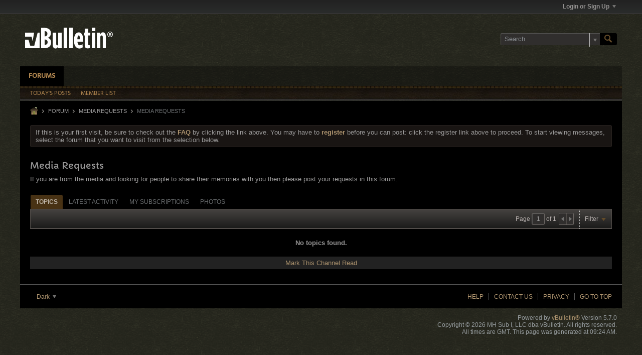

--- FILE ---
content_type: application/javascript
request_url: https://butlins-memories.com/Forum/js/inlinemod.js?v=570
body_size: 5733
content:
/*
 =======================================================================*\
|| ###################################################################### ||
|| # vBulletin 5.7.0
|| # ------------------------------------------------------------------ # ||
|| # Copyright 2000-2022 MH Sub I, LLC dba vBulletin. All Rights Reserved.  # ||
|| # This file may not be redistributed in whole or significant part.   # ||
|| # ----------------- VBULLETIN IS NOT FREE SOFTWARE ----------------- # ||
|| # http://www.vbulletin.com | http://www.vbulletin.com/license.html   # ||
|| ###################################################################### ||
\*========================================================================*/
vBulletin.precache("cancel delete_posts delete_thread inline_moved inlinemod_auth inlinemod_auth_password_empty loading login manage_content manage_deleted merge_posts merge_threads_ginlinemod move_posts move_threads_ginlinemod not_much_would_be_accomplished_by_merging options please_select_at_least_one_post please_select_at_least_two_posts remove_redirects this_post_has_been_successfully_approved this_post_has_been_successfully_unapproved this_topic_has_been_stuck this_topic_has_been_successfully_approved this_topic_has_been_successfully_opened this_topic_has_been_successfully_unapproved this_topic_has_been_successfully_unstuck this_topic_is_closed this_topic_is_deleted this_topic_is_undeleted thread_redirects_removed unapproved you_did_not_select_any_valid_threads".split(" "),
[]);
(function(a){function t(b,e,d){d||(d="approve");var c=m(a(b)),f=d+"_threads",g="approve"==d?1:0;classes="unapproved";itemSelector=".list-item";statusPrefix="this_topic_has_been_successfully_";e&&(classes+=" b-post--unapproved",itemSelector=".js-post",statusPrefix="this_post_has_been_successfully_");if(0==c.length)n(f);else return vBulletin.AJAX({call:"/ajax/api/node/setApproved",cpaction:!0,data:{nodeids:c,approved:g},title_phrase:f,error_phrase:"error_un_approving_topics",allowEmptyResponse:!0,success:function(c){vBulletin.inlinemod.clear.apply(b);
c?"thread"==l?(-1!=a.inArray(a(b).attr("data-node-id"),c)&&a(".canvas-widget").toggleClass("unapproved",g),a(".inlinemod-item .cb_inlinemod",h).each(function(){-1!=a.inArray(this.value,c)&&(a(this).closest(itemSelector).toggleClass(classes,g),g?a(this).prev(".js-unapprove-label").remove():a('<span class="js-unapprove-label b-post__inlinemod-text">{0}</span>'.format(vBulletin.phrase.get("unapproved"))).insertBefore(this))}),showStatusMessage(vBulletin.phrase.get(statusPrefix+(g?"approved":"unapproved")),
"approve")):u(b):vBulletin.warning(f,"nothing_to_do")}}),!1}function u(b){(b=a(".filter-wrapper",a(b).parents(".conversation-toolbar")).data("object-instance"))&&"function"==typeof b.applyFilters&&b.forceApplyFilters()}function v(b){(b.is(".inlinemod-item")?b:b.find(".inlinemod-item")).each(function(){var b=a(this);if(b.find(".js-photo-preview").length||b.find(".js-post-attachments").length)b.addClass("im-attach");else for(var d=a(".js-post__content-text",this),c=["img","iframe.restrain"],f=0;f<c.length;f++){var g=
a(c[f],d).length,q=a(".bbcode_container "+c[f],d).length;if(0<g&&g!=q){b.addClass("im-attach");break}}})}function n(a){vBulletin.warning(a,"please_select_at_least_one_post")}function m(a){return(a=a.attr("data-node-id"))?[a]:p()}function p(){var b=a.cookie(k),e=[];b&&(e=b.split(","));return e}vBulletin.ensureObj("inlinemod");vBulletin.inlinemod.delete_form_thread=function(){var b=this,e=m(a(b));if(0==e.length)n("delete_thread");else{var d=openConfirmDialog({title:vBulletin.phrase.get("delete_thread"),
message:vBulletin.phrase.get("loading")+"...",width:500,dialogClass:"inlinemod-delete-dialog loading",buttonLabel:{yesLabel:vBulletin.phrase.get("delete_thread"),noLabel:vBulletin.phrase.get("cancel")},onClickYes:function(){var c=d.find(".delete-posts-form"),f=c.find("input:radio[name=deletetype]:checked").val()||1,g={hard:2==f?1:0,reason:c.find(":input[name=deletereason]").val(),nodeids:e,deleteother:c.find(":input[name=deleteother]").is(":checked")?1:0,report:c.find(":input[name=report]").is(":checked")?
1:0,banusers:"ban"==c.find("input:radio[name=useraction]:checked").val()?1:0};g.deleteother||g.banusers||g.report?setTimeout(function(){var d=openConfirmDialog({title:vBulletin.phrase.get("spam_management"),message:vBulletin.phrase.get("loading")+"...",width:500,dialogClass:"inlinemod-spam-dialog loading",buttonLabel:{yesLabel:vBulletin.phrase.get("proceed_ellipsis"),noLabel:vBulletin.phrase.get("cancel")},onClickYes:function(){var e=d.find(".spam-form");g.userids=[];e.find(":input[name='userids[]']:checked").each(function(){g.userids.push(a(this).val())});
g.banusergroupid=e.find(":input[name=usergroupid]").val();g.period=e.find(":input[name=period]").val();g.banreason=e.find(":input[name=banreason]").val();g.report=c.find(":input[name=report]").is(":checked")?1:0;vBulletin.AJAX({url:vBulletin.normalizeAjaxUrl(e.attr("action")),cpaction:!0,data:g,title_phrase:"spam_management",error_phrase:"error_deleting_posts",success:function(c){a.cookie(k,null,{path:pageData.cookie_path,domain:pageData.cookie_domain});"thread"==l&&2==f?location.replace(a("#breadcrumbs .crumb a:last").attr("href")):
(c=a(".filter-wrapper",a(b).parents(".conversation-toolbar")).data("object-instance"))&&"function"==typeof c.applyFilters?c.forceApplyFilters():location.reload()}})}});vBulletin.AJAX({call:"/ajax/render/inlinemod_delete_spam",data:{nodeIds:e,banusers:g.banusers,isAjaxTemplateRenderWithData:1},title_phrase:"spam_management",error_phrase:"error_loading_spam_form",success:function(b){a(".inlinemod-spam-dialog").removeClass("loading");a(".dialog-content .message",d).html(b.template);d.dialog("option",
"position",{of:window});d.find(".spam-form").off("submit").on("submit",function(a){a.preventDefault()})},after_error:()=>d.dialog("close")})},500):vBulletin.AJAX({url:vBulletin.normalizeAjaxUrl(c.attr("action")),cpaction:!0,data:g,title_phrase:"delete_thread",error_phrase:"error_deleting_posts",success:function(c){a.cookie(k,null,{path:pageData.cookie_path,domain:pageData.cookie_domain});if("thread"==l&&2==f)-1!=a.inArray(a(b).attr("data-node-id"),c)||-1!=a.inArray(pageData.nodeid,c)?location.replace(a("#breadcrumbs .crumb a:last").attr("href")):
a("input.cb_inlinemod[type=checkbox]:checked",h).each(function(){-1!=a.inArray(a(this).val(),c)&&a(this).parents(".inlinemod-item").remove()});else{-1!=a.inArray(a(b).attr("data-node-id"),c)&&a(".conversation-content-widget").addClass("deleted");var d=a(".filter-wrapper",a(b).parents(".conversation-toolbar")).data("object-instance");d&&"function"==typeof d.applyFilters?d.forceApplyFilters():location.reload()}}})}});vBulletin.AJAX({call:"/ajax/render/inlinemod_delete_form",data:{postcount:e.length,
nodeids:e,deleteposts:1,removeposts:1,firstpost:1},title_phrase:"delete_thread",error_phrase:"error_loading_delete_form",success:function(b){a(".inlinemod-delete-dialog").removeClass("loading");a(".dialog-content .message",d).html(b);d.dialog("option","position",{of:window});a("select",d).selectBox()}})}};vBulletin.inlinemod.delete_dialog=function(b,e){var d=openConfirmDialog({title:vBulletin.phrase.get("delete_posts"),message:vBulletin.phrase.get("loading")+"...",width:500,dialogClass:"inlinemod-delete-dialog loading",
buttonLabel:{yesLabel:vBulletin.phrase.get("delete_posts"),noLabel:vBulletin.phrase.get("cancel")},onClickYes:function(){var c=d.find(".delete-posts-form"),f={hard:2==(c.find("input:radio[name=deletetype]:checked").val()||1)?1:0,reason:c.find(":input[name=deletereason]").val(),nodeids:b,deleteother:c.find(":input[name=deleteother]").is(":checked")?1:0,report:c.find(":input[name=report]").is(":checked")?1:0,banusers:"ban"==c.find("input:radio[name=useraction]:checked").val()?1:0};f.deleteother||f.banusers||
f.report?setTimeout(function(){var d=openConfirmDialog({title:vBulletin.phrase.get("spam_management"),message:vBulletin.phrase.get("loading")+"...",width:500,dialogClass:"inlinemod-spam-dialog loading",buttonLabel:{yesLabel:vBulletin.phrase.get("proceed_ellipsis"),noLabel:vBulletin.phrase.get("cancel")},onClickYes:function(){var b=d.find(".spam-form");f.userids=[];b.find(":input[name='userids[]']:checked").each(function(){f.userids.push(a(this).val())});f.banusergroupid=b.find(":input[name=usergroupid]").val();
f.period=b.find(":input[name=period]").val();f.banreason=b.find(":input[name=banreason]").val();f.report=c.find(":input[name=report]").is(":checked")?1:0;vBulletin.AJAX({url:vBulletin.normalizeAjaxUrl(b.attr("action")),cpaction:!0,data:f,title_phrase:"spam_management",error_phrase:"error_deleting_posts",success:function(a){"function"==typeof e&&e(a,f);vBulletin.inlinemod.clear()}})}});vBulletin.AJAX({call:"/ajax/render/inlinemod_delete_spam",data:{nodeIds:b,banusers:f.banusers,isAjaxTemplateRenderWithData:1},
title_phrase:"spam_management",error_phrase:"error_loading_spam_form",success:function(b){vBulletin.inlinemod.clear();a(".inlinemod-spam-dialog").removeClass("loading");a(".dialog-content .message",d).html(b.template);d.dialog("option","position",{of:window});a("select",d).selectBox();d.find(".spam-form").off("submit").on("submit",function(a){a.preventDefault()})},after_error:()=>d.dialog("close")})},500):vBulletin.AJAX({url:vBulletin.normalizeAjaxUrl(c.attr("action")),cpaction:!0,data:f,title_phrase:"delete_posts",
error_phrase:"error_deleting_posts",success:function(a){"function"==typeof e&&e(a,f);vBulletin.inlinemod.clear()}})}});vBulletin.AJAX({call:"/ajax/render/inlinemod_delete_form",data:{postcount:b.length,nodeids:b,deleteposts:1,removeposts:1,firstpost:1},success:function(b){a(".inlinemod-delete-dialog").removeClass("loading");a(".dialog-content .message",d).html(b);d.dialog("option","position",{of:window});a("select",d).selectBox()}})};vBulletin.inlinemod.delete_form=function(){var b=a(this),e=m(b);
0==e.length?n("delete_posts"):vBulletin.inlinemod.delete_dialog(e,function(d,c){if(c.nodeids&&a.isArray(c.nodeids)){var e=!1;a.each(c.nodeids,function(b,c){-1==a.inArray(c,d)&&(e=!0)});e&&vBulletin.warning("delete_posts","error_deleting_one_or_more_posts")}a.cookie(k,null,{path:pageData.cookie_path,domain:pageData.cookie_domain});l&&"thread"==l&&1==c.hard?!b||-1==a.inArray(b.attr("data-node-id"),d)&&-1==a.inArray(pageData.nodeid,d)?a("input.cb_inlinemod[type=checkbox]:checked",h).each(function(){-1!=
a.inArray(a(this).val(),d)&&a(this).closest(".inlinemod-item").remove()}):location.replace(a("#breadcrumbs .crumb a:last").attr("href")):(c=a(".filter-wrapper",b.parents(".conversation-toolbar")).data("object-instance"))&&"function"==typeof c.applyFilters?c.forceApplyFilters():location.reload()})};vBulletin.inlinemod.moveThreads=function(){var b=m(a(this));movephrase="move_threads_ginlinemod";movephraserendered=vBulletin.phrase.get(movephrase);if(0==b.length)n(movephrase);else{var e=openConfirmDialog({title:movephraserendered,
message:vBulletin.phrase.get("loading")+"...",width:500,dialogClass:"inlinemod-move-dialog loading",buttonLabel:{yesLabel:movephraserendered,noLabel:vBulletin.phrase.get("cancel")},onClickYes:function(){var d=e.find(".move-posts-form"),c={};d.find("input[name=enableredirect]").prop("checked")&&(c.redirect=d.find("#rb_redirect_perm").prop("checked")?"perm":"expires","expires"==c.redirect&&(c.period=d.find("select[name=period]").val(),c.frame=d.find("select[name=frame]").val()),console.log("Redirect data compiled:"),
console.dir(c));c={to_parent:d.find("select[name=destchannelid]").val(),nodeids:b,leaveRedirectData:c};vBulletin.AJAX({url:vBulletin.normalizeAjaxUrl(d.attr("action")),cpaction:!0,data:c,type:d.attr("method"),title_phrase:"move_threads_ginlinemod",error_phrase:"error_moving_threads",success:function(b){a.cookie(k,null,{path:pageData.cookie_path,domain:pageData.cookie_domain});vBulletin.alert(movephrase,"inline_moved","",function(){location.reload()})}})}});vBulletin.AJAX({call:"/ajax/render/inlinemod_move_form",
data:{postcount:b.length,moveposts:1,removeposts:1,firstpost:1,isAjaxTemplateRenderWithData:1},title_phrase:"move_threads_ginlinemod",error_phrase:"error_loading_move_form",success:function(b){var c=a(".dialog-content .message",e);c.html(b.template);c.trigger("vb-instrument");e.dialog("option","position",{of:window});a("select",e).selectBox()}})}};vBulletin.inlinemod.movePosts=function(){var b=this,e=m(a(b));if(0==e.length)n("move_posts");else{var d=openConfirmDialog({title:vBulletin.phrase.get("move_posts"),
message:vBulletin.phrase.get("loading")+"...",width:500,dialogClass:"inlinemod-moveposts-dialog loading",buttonLabel:{yesLabel:vBulletin.phrase.get("move_posts"),noLabel:vBulletin.phrase.get("cancel")},onClickYes:function(){var c=d.find(".move-posts-form"),f=c.find("input:radio[name=type]:checked").val()||0;c={newtitle:c.find(':input[name="title"]').val(),to_parent:0==f?c.find(':input[name="destchannelid"]').val():c.find(':input[name="mergethreadurl"]').val().replace(pageData.baseurl+"/",""),nodeids:e,
makeTopic:!0};vBulletin.AJAX({call:"/ajax/api/node/moveNodes",cpaction:!0,data:c,title_phrase:"move_posts",error_phrase:"error_moving_posts",success:function(c){a.cookie(k,null,{path:pageData.cookie_path,domain:pageData.cookie_domain});if("thread"==l)-1!=a.inArray(a(b).attr("data-node-id"),c)||-1!=a.inArray(pageData.nodeid,c)?location.replace(a("#breadcrumbs .crumb a:last").attr("href")):a("input.cb_inlinemod[type=checkbox]:checked",h).each(function(){-1!=a.inArray(a(this).val(),c)&&a(this).parents(".inlinemod-item").remove()});
else{var d=a(".filter-wrapper",a(b).parents(".conversation-toolbar")).data("object-instance");d&&"function"==typeof d.applyFilters&&d.forceApplyFilters()}vBulletin.AJAX({call:"/ajax/api/route/getNodeUrl",data:{nodeid:c[0]},success:function(a){location.href=pageData.baseurl+a}})}})}});vBulletin.AJAX({call:"/ajax/render/inlinemod_movePosts",data:{postcount:e.length,deleteposts:1,removeposts:1,firstpost:1},title_phrase:"move_posts",error_phrase:"error_loading_move_form",success:function(b){a(".inlinemod-moveposts-dialog").removeClass("loading");
a(".dialog-content .message",d).html(b);d.dialog("option","position",{of:window});a("select",d).selectBox()}})}};vBulletin.inlinemod.stickThreads=function(b){var e=this,d=m(a(e));b||(b="stick");if(0==d.length)n(b+"_threads");else return vBulletin.AJAX({call:"/ajax/api/node/setSticky",cpaction:!0,data:{nodeids:d,stick:"stick"==b?1:0},title_phrase:b+"_threads",error_phrase:"error_sticking_topics",success:function(c){vBulletin.inlinemod.clear.apply(e);"thread"==l?("stick"==b?(a(".canvas-widget").addClass("sticky"),
c=vBulletin.phrase.get("this_topic_has_been_stuck")):(a(".canvas-widget").removeClass("sticky"),c=vBulletin.phrase.get("this_topic_has_been_successfully_unstuck")),showStatusMessage(c,"stick")):(c=a(".filter-wrapper",a(e).parents(".conversation-toolbar")).data("object-instance"))&&"function"==typeof c.applyFilters&&("topic"==l&&c.updatePageNumber(1),c.forceApplyFilters())}}),!1};vBulletin.inlinemod.unstickThreads=function(){return vBulletin.inlinemod.stickThreads.apply(this,["unstick"])};vBulletin.inlinemod.openCloseThreads=
function(b){var e=this,d=m(a(e));b||(b="open");if(0==d.length)return n(b+"_threads"),!1;vBulletin.AJAX({call:"/ajax/api/node/"+b+"Node",cpaction:!0,data:{nodeid:d},title_phrase:b+"_threads",error_phrase:"error_open_close_topic",success:function(c){vBulletin.inlinemod.clear.apply(e);"thread"==l?(c=a(".canvas-widget"),"open"==b?(c.removeClass("showclosed"),"0"==a(".canvas-widget #canmoderate").val()&&c.removeClass("closed_content-entry-box"),c=vBulletin.phrase.get("this_topic_has_been_successfully_opened")):
(c.addClass("showclosed"),"0"==a(".canvas-widget #canmoderate").val()&&c.addClass("closed_content-entry-box"),c=vBulletin.phrase.get("this_topic_is_closed")),showStatusMessage(c,"close")):(c=a(".filter-wrapper",a(e).parents(".conversation-toolbar")).data("object-instance"))&&"function"==typeof c.applyFilters&&c.forceApplyFilters()}});return!1};vBulletin.inlinemod.approvePosts=function(a){return t(this,!0,a)};vBulletin.inlinemod.approveThreads=function(a){return t(this,!1,a)};vBulletin.inlinemod.changeAnswer=
function(b){var e=a(this),d=m(e),c=e.data("starter")||0,f="set"==b,g=b+"asanswer",q="setAsAnswer",h={};b||(b="approve");if("remove"!=b){if(0==d.length||1<d.length||d[0]==c){vBulletin.warning(g,"setasanswer_onlyone");return}h={nodeid:d[0],set:f?1:0}}else q="removeAnswers",h={nodeids:d};vBulletin.AJAX({call:"/ajax/api/node/"+q,cpaction:!0,data:h,title_phrase:g,error_phrase:"error_setasanswer",success:function(c){vBulletin.inlinemod.clear.apply(e[0]);if(c)if(showStatusMessage(vBulletin.phrase.get(f?
"setasanswer_success":"unsetasanswer_success"),"setasanswer"),"thread"==l)if("remove"==b){let b=a(".js-post.pinned-answer");b.hide("slow",()=>{b.remove()});a(".js-post.isanswer").toggleClass("isanswer",!1)}else d.forEach(b=>{a('li.js-post[data-node-id="'+b+'"]').toggleClass("isanswer",f)});else u(e[0]);else vBulletin.warning(g,"nothing_to_do")}});return!1};vBulletin.inlinemod.unfeatureThreads=function(){vBulletin.inlinemod.featureThreads.apply(this,["unfeature"])};vBulletin.inlinemod.featureThreads=
function(b){var e=this,d=m(a(e));b||(b="feature");if(0==d.length)n(b+"_threads");else return vBulletin.AJAX({call:"/ajax/api/node/setFeatured",cpaction:!0,data:{nodeids:d,set:"feature"==b?1:0},title_phrase:b+"_threads",error_phrase:"error_featuring_topics",success:function(c){vBulletin.inlinemod.clear.apply(e);if("thread"==l){if("feature"==b){-1!=a.inArray(a(e).attr("data-node-id"),c)&&a(".canvas-widget").addClass("featured");a(".inlinemod-item .cb_inlinemod",h).each(function(){-1!=a.inArray(this.value,
c)&&a(this).closest(".list-item").removeClass("unfeatured")});var d=vBulletin.phrase.get("this_topic_has_been_featured")}else-1!=a.inArray(a(e).attr("data-node-id"),c)&&a(".canvas-widget").removeClass("featured"),a(".inlinemod-item .cb_inlinemod",h).each(function(){-1!=a.inArray(this.value,c)&&a(this).closest(".list-item").addClass("unfeatured")}),d=vBulletin.phrase.get("this_topic_has_been_unfeatured");showStatusMessage(d,"feature")}else(d=a(".filter-wrapper",a(e).parents(".conversation-toolbar")).data("object-instance"))&&
"function"==typeof d.applyFilters&&d.forceApplyFilters()}}),!1};vBulletin.inlinemod.undelete=function(){var b=this,e=m(a(b));if(0==e.length)n("undelete_threads");else return vBulletin.AJAX({call:"/ajax/api/node/undeleteNodes",cpaction:!0,data:{nodeids:e},title_phrase:"undelete_threads",error_phrase:"error_undeleting_topics",success:function(d){vBulletin.inlinemod.clear.apply(b);if("thread"==l){-1!=a.inArray(a(b).attr("data-node-id"),d)&&a(".conversation-content-widget").removeClass("deleted");a(".inlinemod-item .cb_inlinemod",
h).each(function(){-1!=a.inArray(this.value,d)&&a(this).closest(".js-post").removeClass("deleted b-post--deleted")});var c=vBulletin.phrase.get("this_topic_is_undeleted");showStatusMessage(c,"delete")}else(c=a(".filter-wrapper",a(b).parents(".conversation-toolbar")).data("object-instance"))&&"function"==typeof c.applyFilters&&c.forceApplyFilters()}}),!1};vBulletin.inlinemod.unapprovePosts=function(){return vBulletin.inlinemod.approvePosts.apply(this,["unapprove"])};vBulletin.inlinemod.unapproveThreads=
function(){return vBulletin.inlinemod.approveThreads.apply(this,["unapprove"])};vBulletin.inlinemod.viewSelectedPosts=function(){0<p().length?window.location=pageData.baseurl+"/search?cookie="+k:vBulletin.error("inline_mod","nothing_to_view")};vBulletin.inlinemod.mergePosts=function(){var b=this,e=m(a(b));if(2>e.length)vBulletin.warning("merge_posts","please_select_at_least_two_posts");else{var d=openConfirmDialog({title:vBulletin.phrase.get("merge_posts"),message:vBulletin.phrase.get("loading")+
"...",width:600,dialogClass:"inlinemod-mergeposts-dialog loading",buttonLabel:{yesLabel:vBulletin.phrase.get("merge_posts"),noLabel:vBulletin.phrase.get("cancel")},onClickYes:function(){var c=d.find("#hiddenVar_mergePosts").closest("form");c.find("[name=securitytoken]").remove();var e=c.serializeArray();e.push({name:"destnodeid",value:d.find(':input[name="destnodeid"]').val()});e.push({name:"destauthorid",value:d.find(':input[name="destauthorid"]').val()});e.push({name:"contenttype",value:c.attr("data-content-type")});
vBulletin.AJAX({call:"/ajax/api/node/mergePosts",cpaction:!0,data:{input:e},title_phrase:"merge_posts",error_phrase:"error_merging_posts",success:function(c){a.cookie(k,null,{path:pageData.cookie_path,domain:pageData.cookie_domain});(c=a(".filter-wrapper",a(b).parents(".conversation-toolbar")).data("object-instance"))&&"function"==typeof c.applyFilters?c.forceApplyFilters():location.reload()}})}});vBulletin.AJAX({call:"/ajax/render/inlinemod_mergePosts",data:{posts:e.join(","),postcount:e.length},
title_phrase:"merge_posts",error_phrase:"error_loading_merge_form",success:function(b){a(".inlinemod-mergeposts-dialog").removeClass("loading");a(".dialog-content .message",d).html(b);d.dialog("option","position",{of:window});a("select",d).selectBox();vBulletin.contentEntryBox.init();b=a(".js-content-entry form",d).data("content-type");a("body").trigger(b+"_editform_onload",[d,function(){}])}})}};vBulletin.inlinemod.copyPosts=function(){var b=this,e=m(a(b));if(0==e.length)n("copy_posts");else{var d=
openConfirmDialog({title:vBulletin.phrase.get("copy_posts"),message:vBulletin.phrase.get("loading")+"...",width:500,dialogClass:"inlinemod-copyposts-dialog loading",buttonLabel:{yesLabel:vBulletin.phrase.get("copy_posts"),noLabel:vBulletin.phrase.get("cancel")},onClickYes:function(){var c=d.find(".copy-posts-form"),f=c.find("input:radio[name=type]:checked").val()||0;f={newtitle:c.find(':input[name="title"]').val(),to_parent:0==f?c.find(':input[name="destchannelid"]').val():c.find(':input[name="mergethreadurl"]').val().replace(pageData.baseurl+
"/",""),nodeids:e};vBulletin.AJAX({url:vBulletin.normalizeAjaxUrl(c.attr("action")),cpaction:!0,data:f,type:c.attr("method"),title_phrase:"copy_posts",error_phrase:"error_copying_posts",success:function(c){a.cookie(k,null,{path:pageData.cookie_path,domain:pageData.cookie_domain});if("thread"==l){if(a.isPlainObject(c)){var d=0;a.each(c,function(b,c){if(a(".js-post[data-node-id={0}]".format(b)).hasClass("js-conversation-starter"))return d=c,!1});d||a.each(c,function(a,b){d=b;return!1});vBulletin.AJAX({call:"/ajax/api/route/getNodeUrl",
data:{nodeid:d},success:function(a){location.href=pageData.baseurl+a}})}}else(c=a(".filter-wrapper",a(b).parents(".conversation-toolbar")).data("object-instance"))&&"function"==typeof c.applyFilters?c.forceApplyFilters():location.reload()}})}});vBulletin.AJAX({call:"/ajax/render/inlinemod_copyPosts",data:{postcount:e.length,deleteposts:1,removeposts:1,firstpost:1},title_phrase:"copy_posts",error_phrase:"error_loading_copy_posts_form",success:function(b){a(".inlinemod-copyposts-dialog").removeClass("loading");
a(".dialog-content .message",d).html(b);d.dialog("option","position",{of:window});a("select",d).selectBox()}})}};vBulletin.inlinemod.mergeThreads=function(){var b=this,e=p();if(2>e.length)vBulletin.warning("merge_threads_ginlinemod",1==e.length?"not_much_would_be_accomplished_by_merging":"you_did_not_select_any_valid_threads");else{var d=openConfirmDialog({title:vBulletin.phrase.get("merge_threads_ginlinemod"),message:vBulletin.phrase.get("loading")+"...",width:500,dialogClass:"inlinemod-merge-dialog loading",
buttonLabel:{yesLabel:vBulletin.phrase.get("merge_threads_ginlinemod"),noLabel:vBulletin.phrase.get("cancel")},onClickYes:function(){var c=d.find(".merge-threads-form"),f={};c.find("input[name=enableredirect]").prop("checked")&&(f.redirect=c.find("#rb_redirect_perm").prop("checked")?"perm":"expires","expires"==f.redirect&&(f.period=c.find("select[name=period]").val(),f.frame=c.find("select[name=frame]").val()),console.log("Redirect data compiled:"),console.dir(f));f={targetnodeid:c.find('select[name="targetnodeid"]').val(),
nodeids:e,leaveRedirectData:f};vBulletin.AJAX({url:vBulletin.normalizeAjaxUrl(c.attr("action")),cpaction:!0,data:f,type:c.attr("method"),title_phrase:"merge_threads_ginlinemod",error_phrase:"error_merging_threads",success:function(c){a.cookie(k,null,{path:pageData.cookie_path,domain:pageData.cookie_domain});(c=a(".filter-wrapper",a(b).parents(".conversation-toolbar")).data("object-instance"))&&"function"==typeof c.applyFilters?c.forceApplyFilters():location.reload()}})}});vBulletin.AJAX({call:"/ajax/render/inlinemod_mergeThreads",
data:{postcount:e.length,nodeids:e},success:function(b){a(".inlinemod-merge-dialog").removeClass("loading");a(".dialog-content .message",d).html(b);d.dialog("option","position",{of:window});a("select",d).selectBox()}})}};vBulletin.inlinemod.manage_deleted_form=function(b){function e(){var b=a(".manage-deleted-form"),c=a(".manage-deleted-form input:radio[name=deletetype]:checked").val();c&&(a("input:checkbox[name=keep_attachments]",b).prop("disabled",1!=c),a("input:checkbox[name=topicopen]",b).prop("disabled",
2!=c),a("input:checkbox[name=topicsticky]",b).prop("disabled",2!=c),a("input:checkbox[name=topicvisible]",b).prop("disabled",2!=c));b.find("select.prefixid").selectBox()}var d=a(this),c=b?b:d.parents(".js-post").attr("data-node-id"),f=openConfirmDialog({title:b?vBulletin.phrase.get("manage_content"):vBulletin.phrase.get("manage_deleted"),message:vBulletin.phrase.get("loading")+"...",width:510,dialogClass:"inlinemod-delete-dialog loading",buttonLabel:{yesLabel:vBulletin.phrase.get("save"),noLabel:vBulletin.phrase.get("cancel")},
onClickYes:function(){var b=f.find(".manage-deleted-form");vBulletin.AJAX({url:vBulletin.normalizeAjaxUrl(b.attr("action")),cpaction:!0,data:{nodeid:c,params:{deletetype:b.find("input:radio[name=deletetype]:checked").val()||0,reason:b.find(":input[name=deletereason]").val(),prefixid:b.find("select[name=prefixid]").val()||0,topictitle:b.find("input:text[name=topic_title]").val()||"",moderator_notes:b.find("textarea[name=moderator_notes]").val()||"",post_icon:b.find("input:radio[name=iconid]:checked").val()||
0,keep_attachments:b.find("input:checkbox[name=keep_attachments]:checked").val()?1:0,option_open:b.find("input:checkbox[name=topicopen]:checked").val()?1:0,option_sticky:b.find("input:checkbox[name=topicsticky]:checked").val()?1:0,option_visible:b.find("input:checkbox[name=topicvisible]:checked").val()?1:0}},success:function(b){a.cookie(k,null,{path:pageData.cookie_path,domain:pageData.cookie_domain});(b=a(".conversation-toolbar .filter-wrapper",a(d).parents(".inlinemod-container")).data("object-instance"))&&
"function"==typeof b.applyFilters?b.forceApplyFilters():location.reload()},title_phrase:"error",error_phrase:"error_moderating_post"})}});vBulletin.AJAX({call:"/ajax/render/inlinemod_manage_deleted",data:{nodeid:c,isblogcomment:1==d.parents(".js-comments--blog").length?1:0,isarticlecomment:1==d.parents(".js-comments--article").length?1:0,isAjaxTemplateRenderWithData:1},success:function(b){a(".inlinemod-delete-dialog").removeClass("loading");a(".dialog-content .message",f).html(b.template);f.dialog("option",
"position",{of:window});a(document).off("click",".manage-deleted-form input:radio[name=deletetype]").on("click",".manage-deleted-form input:radio[name=deletetype]",e);e()}})};vBulletin.inlinemod.editTopic=function(){var b=a(this).attr("data-node-id");vBulletin.inlinemod.manage_deleted_form(b)};vBulletin.inlinemod.removeRedirect=function(){var b=a(this).attr("data-node-id");vBulletin.AJAX({call:"/ajax/api/content_redirect/removeRedirectsFromNode",data:{nodeid:b},success:function(a){vBulletin.alert("remove_redirects",
"thread_redirects_removed")}})};vBulletin.inlinemod.selectAll=function(){w(a(this),!0,"")};vBulletin.inlinemod.selectNone=function(){vBulletin.inlinemod.clear.apply(this)};vBulletin.inlinemod.selectClass=function(b){w(a(this),!0,"."+b)};vBulletin.inlinemod.invertSelection=function(){a(".inlinemod-item .cb_inlinemod",a(this).parents(".inlinemod-container")).each(function(){var b=a(this);b.prop("checked",!b.prop("checked"));r(b)})};vBulletin.inlinemod.clear=function(){var b=a(this).parents(".inlinemod-container");
a(".inlinemod-item .cb_inlinemod:checked",b).each(function(){a(this).prop("checked",!1).closest(".inlinemod-item").removeClass("inlinemod_highlight")});a(".cb_inlinemod_main",b).prop("checked",!1);a.cookie(k,null,{path:pageData.cookie_path,domain:pageData.cookie_domain})};var w=function(b,e,d){a(".inlinemod-item"+d+" .cb_inlinemod",b.parents(".inlinemod-container")).each(function(){var b=a(this);b.prop("checked",e);r(b)})},r=function(b){var e=b.val(),d=p();if(b.prop("checked"))b.closest(".inlinemod-item").addClass("inlinemod_highlight"),
-1==a.inArray(e,d)&&d.push(e),e=a(".inlinemod-item .cb_inlinemod",h),e.length==e.filter(":checked").length&&a(".cb_inlinemod_main",h).prop("checked",!0);else{b.closest(".inlinemod-item").removeClass("inlinemod_highlight");b=[];for(var c=0;c<d.length;c++)d[c]!=e&&b.push(d[c]);d=b;a(".cb_inlinemod_main",h).prop("checked",!1)}cookie_str=d.join(",");a.cookie(k,cookie_str,{path:pageData.cookie_path,domain:pageData.cookie_domain})};vBulletin.inlinemod.markRead=function(){var b=a(this).closest(".channel-content-widget").attr("data-node-id");
vBulletin.markchannelsread(b,{success:function(){location.reload()}})};vBulletin.inlinemod.init=function(b){b=b instanceof a?b:a(b);0==b.length&&(b=a("body"));h=b.hasClass("inlinemod-container")?b:a(".inlinemod-container",b);l=a(".moderationmenu_container",h).attr("data-view");k=pageData.cookie_prefix+pageData.inlinemod_cookie_name+"_"+l;var e=p();if(0<e.length){var d=0;b=a(".inlinemod-item .cb_inlinemod",h).each(function(){-1!=a.inArray(this.value,e)&&(d++,a(this).prop("checked",!0),a(this).closest(".inlinemod-item").addClass("inlinemod_highlight"))});
a(".cb_inlinemod_main",h).prop("checked",0<d&&d==b.length)}v(h);a(document).on("vb-loadnewposts",function(a,b){v(b.insertedHtml)})};var k,l,h;a(document).ready(function(){h=a(".inlinemod-container");k||(h.is(":visible")?vBulletin.inlinemod.init(h):k=pageData.cookie_prefix+pageData.inlinemod_cookie_name);a(".inlinemod-container .cb_inlinemod_main").off("click mouseover").on("click",function(){vBulletin.inlinemod[this.checked?"selectAll":"selectNone"].apply(this)}).on("mouseover",function(){this.title=
this.checked?a(this).attr("data-title-unselect"):a(this).attr("data-title-select")});a(".inlinemod-container").off("click",".inlinemod-item input.cb_inlinemod").on("click",".inlinemod-item input.cb_inlinemod",function(b){r(a(this))});a(".moderationmenu_container .moderation-action a[data-action], .js-markread").off("click").on("click",function(b){b.stopPropagation();a(this).closest(".js-comp-menu-dropdown").removeClass("b-comp-menu-dropdown--open");var e=a(this).attr("data-action");if(!e)return console.warn("Unable to find the inline moderation function name."),
!1;b=vBulletin.inlinemod[e];"function"==typeof b?(e=(e=a(this).attr("data-params"))?e.split(","):[],b.apply(this,e)):console.warn('Unable to find the inline moderation function "{0}". Please ensure that it is defined in inlinemod.js.'.format("vBulletin.inlinemod."+e));return!1});a(".conversation-content-widget").off("click",".conversation-status-message .close").on("click",".conversation-status-message .close",function(){a(this).parent().fadeOut("slow")});return!1})})(jQuery);


--- FILE ---
content_type: application/javascript
request_url: https://butlins-memories.com/Forum/js/login.js?v=570
body_size: 526
content:
/*
 =======================================================================*\
|| ###################################################################### ||
|| # vBulletin 5.7.0
|| # ------------------------------------------------------------------ # ||
|| # Copyright 2000-2022 MH Sub I, LLC dba vBulletin. All Rights Reserved.  # ||
|| # This file may not be redistributed in whole or significant part.   # ||
|| # ----------------- VBULLETIN IS NOT FREE SOFTWARE ----------------- # ||
|| # http://www.vbulletin.com | http://www.vbulletin.com/license.html   # ||
|| ###################################################################### ||
\*========================================================================*/
(function(b){function d(a){a.preventDefault();var c=b(a.currentTarget).closest(".js-login-form-main");a=c.closest(".js-login-form-main-container");var e=b(".js-error-box",a),d=b(".js-login-message-box",a),h=b(".js-login-button",a);d.height(c.height());var f=a=>{h.prop("disabled",!a);d.toggleClass("h-hide",a);c.toggleClass("h-hide",!a)},g=a=>{e.html(a).toggleClass("h-hide",!a);c.find(".js-login-username, .js-login-password").toggleClass("badlogin",!!a)};f(!1);g("");vBulletin.loadingIndicator.suppressNextAjaxIndicator();
vBulletin.AJAX({call:"/auth/ajax-login",data:c.serializeArray(),success:()=>location.reload(),api_error:a=>{c.find(".js-login-password").val("");g(vBulletin.phrase.get(a[0]));f(!0)},error:function(){location.href=pageData.baseurl}})}var e=b(document);e.on("click",".js-login-button",d);e.on("keydown",".js-login-username, .js-login-password",a=>{13==a.keyCode&&d(a)});e.on("focus",".js-login-username, .js-login-password",function(a){b(this).removeClass("badlogin")})})(jQuery);
